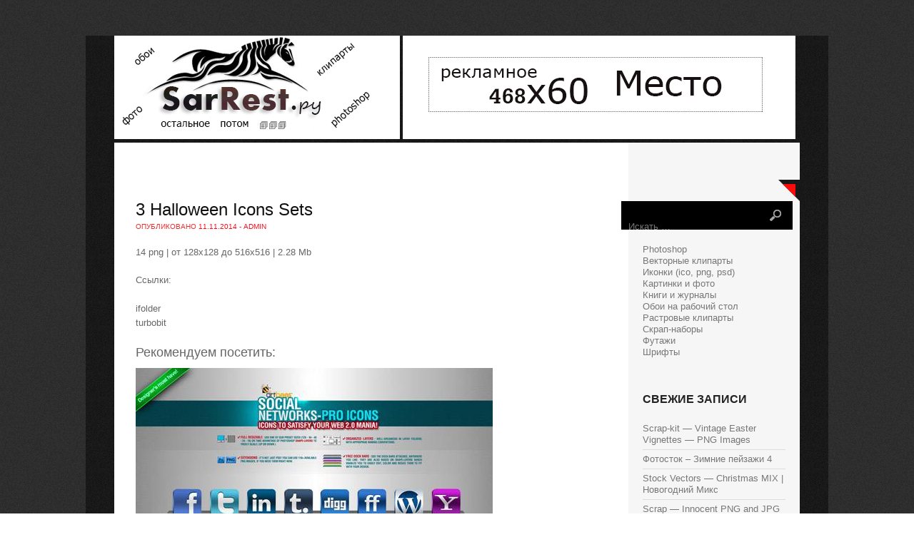

--- FILE ---
content_type: text/html
request_url: https://sarrest.ru/archives/14762
body_size: 15630
content:
<!DOCTYPE html>
<html lang="ru-RU">
<head>

<meta charset="UTF-8" />

<title>3 Halloween Icons Sets | SarRest - Фото сайт</title>
<link rel="shortcut icon" href="/favicon.ico" />	



<link href='http://fonts.googleapis.com/css?family=Bitter:400,700' rel='stylesheet' type='text/css'>
<link href='http://fonts.googleapis.com/css?family=Lato:400,300,700,900' rel='stylesheet' type='text/css'>

<!--[if lt IE 9]>
<script src="/wp-content/themes/rest/js/html5.js" type="text/javascript"></script>
<![endif]-->


<!--Plugin WP Missed Schedule 2013.1231.2013 Build 2014-09-13 Active - Tag 6707293c0218e2d8b7aa38d418ffa608-->

<!-- This website is patched against a big problem not solved from WordPress 2.5+ to date -->




<link rel='stylesheet' id='yarppWidgetCss-css'  href='/wp-content/plugins/yet-another-related-posts-plugin/style/widget.css?ver=4.0' type='text/css' media='all' />
<link rel='stylesheet' id='style-css'  href='/wp-content/themes/rest/style.css?ver=4.0' type='text/css' media='all' />
<link rel='stylesheet' id='grid-css'  href='/wp-content/themes/rest/css/grid.css?ver=4.0' type='text/css' media='all' />
<link rel='stylesheet' id='theme-css'  href='/wp-content/themes/rest/css/theme.css?ver=4.0' type='text/css' media='all' />
<link rel='stylesheet' id='yarpp-thumbnails-yarpp-thumbnail-css'  href='/wp-content/plugins/yet-another-related-posts-plugin/includes/styles_thumbnails.css.php?width=120&#038;height=120&#038;ver=4.2.4' type='text/css' media='all' />
<script type='text/javascript' src='/wp-includes/js/jquery/jquery.js?ver=1.11.1'></script>
<script type='text/javascript' src='/wp-includes/js/jquery/jquery-migrate.min.js?ver=1.2.1'></script>

 
<link rel='prev' title='Рождественская распродажа 2014 #1 &#8212;  Растровый клипарт' href='/archives/304093' />
<link rel='next' title='Клипарты &#8212; Для Красивого оформления _ часть №2' href='/archives/185029' />

<link rel='canonical' href='/archives/14762' />


<!-- platinum seo pack 1.3.8 -->

<meta name="description" content="14 png | от 128х128 до 516х516 | 2.28 MbСсылки:ifolder turbobit" />
<meta name="keywords" content="Иконки (ico, png, psd)" />

<!-- /platinum one seo pack -->
</head>

<body class="single single-post postid-14762 single-format-standard">
<div id="outer" class="cf">
<div id="page" class="hfeed site container_8">
	<header id="masthead" class="site-header cf" role="banner">	
		<a href="/" title="SarRest &#8212; Фото сайт" rel="home">
		<img src="/logo.png" border="0" alt="SarRest &#8212; Фото сайт">
		</a>
<img src="/rek.png" width="100%" border="0">
	</header><!-- #masthead .site-header -->

	<style>
.adstext {width: 700px;}
.adstext {padding: 10px 10px 10px 10px;}
</style>

<div id="main" class="site-main cf">
<div class="adstext">

<br>

<br>
</div>
<div id="primary" class="content-area grid_6">
			<div id="content" class="site-content" role="main">

			
				<article id="post-14762" class="post-14762 post type-post status-publish format-standard has-post-thumbnail hentry category-ikonki-ico-png-psd">
	<header class="entry-header">
		<h1 class="entry-title">3 Halloween Icons Sets</h1>

		<div class="entry-meta">
			Опубликовано <a href="/archives/14762" title="00:42" rel="bookmark"><time class="entry-date" datetime="2014-11-11T00:42:23+00:00" pubdate>11.11.2014</time></a><span class="byline"> - <span class="author vcard"><a class="url fn n" href="/archives/author/admin" title="Просмотреть все сообщения admin" rel="author">admin</a></span></span>		</div><!-- .entry-meta -->
	</header><!-- .entry-header -->

	<div class="entry-content">
		<p>  14 png | от 128х128 до 516х516 | 2.28 Mb</p>
<p>Ссылки:</p>
<p>ifolder <br />turbobit</p>
<div class='yarpp-related'>
<h3>Рекомендуем посетить:</h3>
<div class="yarpp-thumbnails-horizontal">
<a class='yarpp-thumbnail' href='/archives/25880' title='Social Networks Pro Icons &#8212; GraphicRiver'>
<img width="85" height="120" src="/wp-content/uploads/2014/11/jaRPwSr1lS.jpg" class="attachment-yarpp-thumbnail wp-post-image" alt="jaRPwSr1lS.jpg" /><span class="yarpp-thumbnail-title">Social Networks Pro Icons &#8212; GraphicRiver</span></a>
<a class='yarpp-thumbnail' href='/archives/127987' title='54 Original Vector twitter'>
<img width="120" height="89" src="/wp-content/uploads/2014/11/wboLKQtaWy.jpg" class="attachment-yarpp-thumbnail wp-post-image" alt="wboLKQtaWy.jpg" /><span class="yarpp-thumbnail-title">54 Original Vector twitter</span></a>
<a class='yarpp-thumbnail' href='/archives/128057' title='Social Network Icons Pack'>
<img width="88" height="120" src="/wp-content/uploads/2014/11/QMbZo6GtIs.jpg" class="attachment-yarpp-thumbnail wp-post-image" alt="QMbZo6GtIs.jpg" /><span class="yarpp-thumbnail-title">Social Network Icons Pack</span></a>
<a class='yarpp-thumbnail' href='/archives/140350' title='Business Icon Pack'>
<img width="120" height="108" src="/wp-content/uploads/2014/11/2qqQAGRWqf.jpg" class="attachment-yarpp-thumbnail wp-post-image" alt="2qqQAGRWqf.jpg" /><span class="yarpp-thumbnail-title">Business Icon Pack</span></a>
</div>
</div>
			</div><!-- .entry-content -->
	<footer class="entry-meta">
		Рубрика: <a href="/razdel/ikonki-ico-png-psd" rel="category tag">Иконки (ico, png, psd)</a>. 
			</footer><!-- .entry-meta -->
</article><!-- #post-14762 -->

				

	<div id="comments" class="comments-area">

	
	
	
									<div id="respond" class="comment-respond">
				<h3 id="reply-title" class="comment-reply-title">Добавить комментарий <small><a id="cancel-comment-reply-link" href="/archives/14762#respond" style="display:none;">Отменить ответ</a></small></h3>
									<form action="/wp-comments-post.php" method="post" id="commentform" class="comment-form">
																			<p class="comment-notes">Ваш e-mail не будет опубликован. Обязательные поля помечены <span class="required">*</span></p>							<p class="comment-form-author"><label for="author">Имя <span class="required">*</span></label> <input id="author" name="author" type="text" value="" size="30" aria-required='true' /></p>
<p class="comment-form-email"><label for="email">E-mail <span class="required">*</span></label> <input id="email" name="email" type="text" value="" size="30" aria-required='true' /></p>
<p class="comment-form-url"><label for="url">Сайт</label> <input id="url" name="url" type="text" value="" size="30" /></p>
												<p class="comment-form-comment"><label for="comment">Комментарий</label> <textarea id="comment" name="comment" cols="45" rows="8" aria-required="true"></textarea></p>						<p class="form-allowed-tags">Можно использовать следующие <abbr title="HyperText Markup Language">HTML</abbr>-теги и атрибуты:  <code>&lt;a href=&quot;&quot; title=&quot;&quot;&gt; &lt;abbr title=&quot;&quot;&gt; &lt;acronym title=&quot;&quot;&gt; &lt;b&gt; &lt;blockquote cite=&quot;&quot;&gt; &lt;cite&gt; &lt;code&gt; &lt;del datetime=&quot;&quot;&gt; &lt;em&gt; &lt;i&gt; &lt;q cite=&quot;&quot;&gt; &lt;strike&gt; &lt;strong&gt; </code></p>						<p class="form-submit">
							<input name="submit" type="submit" id="submit" value="Отправить комментарий" />
							<input type='hidden' name='comment_post_ID' value='14762' id='comment_post_ID' />
<input type='hidden' name='comment_parent' id='comment_parent' value='0' />
						</p>
											</form>
							</div><!-- #respond -->
			
</div><!-- #comments .comments-area -->																																																											
			
			</div><!-- #content .site-content -->
		</div><!-- #primary .content-area -->


<div id="secondary" class="widget-area grid_2" role="complementary">
			<div class="corner"></div>
			<aside id="search-7" class="widget widget_search">
	<form method="get" id="searchform" action="/" role="search">
		<label for="s" class="assistive-text">Искать</label>
		<input type="text" class="field" name="s" value="" id="s" placeholder="Искать &hellip;" />
		<input type="submit" class="submit" name="submit" id="searchsubmit" value="" />
	</form>
</aside><aside id="text-3" class="widget widget_text">			<div class="textwidget"><script
    async="async"
    src="//cdn-rtb.sape.ru/rtb-b/js/270/2/38270.js"
    type="text/javascript">
</script>
<div id="SRTB_131911"></div></div>
		</aside><aside id="nav_menu-9" class="widget widget_nav_menu"><h1 class="widget-title"> </h1><div class="menu-men-container"><ul id="menu-men" class="menu"><li id="menu-item-654" class="menu-item menu-item-type-taxonomy menu-item-object-category menu-item-654"><a href="/razdel/photoshop">Photoshop</a></li>
<li id="menu-item-655" class="menu-item menu-item-type-taxonomy menu-item-object-category menu-item-655"><a href="/razdel/vektornye-kliparty">Векторные клипарты</a></li>
<li id="menu-item-656" class="menu-item menu-item-type-taxonomy menu-item-object-category current-post-ancestor current-menu-parent current-post-parent menu-item-656"><a href="/razdel/ikonki-ico-png-psd">Иконки (ico, png, psd)</a></li>
<li id="menu-item-657" class="menu-item menu-item-type-taxonomy menu-item-object-category menu-item-657"><a href="/razdel/kartinki-i-foto">Картинки и фото</a></li>
<li id="menu-item-658" class="menu-item menu-item-type-taxonomy menu-item-object-category menu-item-658"><a href="/razdel/knigi-i-zhurnaly">Книги и журналы</a></li>
<li id="menu-item-659" class="menu-item menu-item-type-taxonomy menu-item-object-category menu-item-659"><a href="/razdel/oboi-na-rabochij-stol">Обои на рабочий стол</a></li>
<li id="menu-item-660" class="menu-item menu-item-type-taxonomy menu-item-object-category menu-item-660"><a href="/razdel/rastrovye-kliparty">Растровые клипарты</a></li>
<li id="menu-item-661" class="menu-item menu-item-type-taxonomy menu-item-object-category menu-item-661"><a href="/razdel/skrap-nabory">Скрап-наборы</a></li>
<li id="menu-item-662" class="menu-item menu-item-type-taxonomy menu-item-object-category menu-item-662"><a href="/razdel/futazhi">Футажи</a></li>
<li id="menu-item-663" class="menu-item menu-item-type-taxonomy menu-item-object-category menu-item-663"><a href="/razdel/shrifty">Шрифты</a></li>
</ul></div></aside>		<aside id="recent-posts-8" class="widget widget_recent_entries">		<h1 class="widget-title">Свежие записи</h1>		<ul>
					<li>
				<a href="/archives/362853">Scrap-kit &#8212; Vintage Easter Vignettes &#8212; PNG Images</a>
						</li>
					<li>
				<a href="/archives/39157">Фотосток – Зимние пейзажи 4</a>
						</li>
					<li>
				<a href="/archives/193867">Stock Vectors &#8212; Christmas MIX | Новогодний Микс</a>
						</li>
					<li>
				<a href="/archives/389242">Scrap &#8212; Innocent PNG and JPG Files</a>
						</li>
					<li>
				<a href="/archives/312299">Topaz Photoshop Plugins Bundle 2013 DC 31.10.2013 (x86/x64)</a>
						</li>
					<li>
				<a href="/archives/113486">Сборник широкоформатных обоев для рабочего стола (часть 12)</a>
						</li>
					<li>
				<a href="/archives/89722">Scrap kit- Everyday  Memories</a>
						</li>
					<li>
				<a href="/archives/124916">Скрап-набор &#171;Fairytale dreams&#187;</a>
						</li>
					<li>
				<a href="/archives/184216">Творчество Li Kun</a>
						</li>
					<li>
				<a href="/archives/312603">50 Sexy Lingerie Girls HQ Wallpapers Collection Set-1</a>
						</li>
					<li>
				<a href="/archives/88176">Canadian Interiors &#8212; July/August 2011</a>
						</li>
					<li>
				<a href="/archives/303266">Австрийский художник Friedrich von Amerling (1803–1887)</a>
						</li>
					<li>
				<a href="/archives/250517">Векторный клипарт &#8212; сантехник и сервисное обслуживание</a>
						</li>
					<li>
				<a href="/archives/125427">PSD &#8212; Man Longsleeve Mock-up</a>
						</li>
					<li>
				<a href="/archives/253240">Tulips on Blue Sky &#8212; Stock Photos</a>
						</li>
					<li>
				<a href="/archives/326379">Stock Vector &#8212; Logistic icon</a>
						</li>
					<li>
				<a href="/archives/383814">Secret Dreams of Lounge (2014)</a>
						</li>
					<li>
				<a href="/archives/165309">Scrap kit &#8212; Cinema Forever</a>
						</li>
					<li>
				<a href="/archives/249888">Beautiful lady in clouds</a>
						</li>
					<li>
				<a href="/archives/298221">Огненные крылья</a>
						</li>
					<li>
				<a href="/archives/103996">Midnight Icons Pack</a>
						</li>
					<li>
				<a href="/archives/54300">Иконки для рабочего стола (разные размеры)</a>
						</li>
					<li>
				<a href="/archives/296395">HQ Обои на рабочий стол (Часть 126)</a>
						</li>
					<li>
				<a href="/archives/234196">The Interior Design Sourcebook</a>
						</li>
					<li>
				<a href="/archives/68585">Korbin Font Family &#8212; 10 Fonts</a>
						</li>
				</ul>
		</aside>		</div></div><!-- #main .site-main -->

	<div id="bottom" class="container_8">
	<ul>
	
	  
	
			
			</ul>
	
	<div class="clear"> </div>
	</div>
<style>
.clinkss a {color: #FF7F50;}
.clinkss a:hover {color: #FF6347; text-decoration: underline;}
.clinkss {padding: 10px 10px 10px 10px;}
</style>

<div class="clinkss" align="center">
 <script type="text/javascript">
<!--
var _acic={dataProvider:10};(function(){var e=document.createElement("script");e.type="text/javascript";e.async=true;e.src="https://www.acint.net/aci.js";var t=document.getElementsByTagName("script")[0];t.parentNode.insertBefore(e,t)})()
//-->
</script>  
<br><br></div>

<footer id="colophon" class="site-footer">
<div class="site-info"><div class="fcred">
Copyright &copy; 129O-<strong>2O9O</strong> 
<a href="/" title="SarRest &#8212; Фото сайт">SarRest &#8212; Фото сайт</a> - онлайн портал готового решения для начинающего вебмастера.<br>
Все права защищены. При копировании материалов с сайта, ссылка на источник обязательна!
<br>Сайт живет 800 лет. сверх новые технологии.
</div>

<div align="right">
<noindex>
<script async="async" src="https://w.uptolike.com/widgets/v1/zp.js?pid=1424428" type="text/javascript"></script>

<!--LiveInternet counter--><script type="text/javascript"><!--
document.write("<a href='//www.liveinternet.ru/click' "+
"target=_blank><img src='//counter.yadro.ru/hit?t17.1;r"+
escape(document.referrer)+((typeof(screen)=="undefined")?"":
";s"+screen.width+"*"+screen.height+"*"+(screen.colorDepth?
screen.colorDepth:screen.pixelDepth))+";u"+escape(document.URL)+
";"+Math.random()+
"' alt='' title='LiveInternet: показано число просмотров за 24"+
" часа, посетителей за 24 часа и за сегодня' "+
"border='0' width='88' height='31'><\/a>")
//--></script><!--/LiveInternet-->
</noindex>
</div></div>
</footer>
</div></div>

<script type='text/javascript' src='/wp-content/themes/rest/js/superfish.js?ver=20120206'></script>
<script type='text/javascript' src='/wp-content/themes/rest/js/custom.js?ver=20120206'></script>

</body>
</html>

--- FILE ---
content_type: text/css
request_url: https://sarrest.ru/wp-content/themes/rest/css/theme.css?ver=4.0
body_size: 11205
content:
/* Layout */
#outer{
	background: url(../images/outer.png);
	width:1040px;
	margin:50px auto;
	
}

#page{

}

#primary,#secondary{
	padding-top: 30px;
	position: relative;
}
#primary{
	overflow: hidden;
}
#main{
	padding: 0px 0px;
	background: url(../images/main.png) repeat-y;
}

/* Header */
#masthead{
	height:150px;
}

.logo {
	text-align: center;
	margin:0px ;
	background:url(../images/lbg.png) repeat-x;
	height:130px;
}

.logo h1{
	text-transform: uppercase;
	margin:80px 0px 0px 0px;
	font-size: 32px;
	font-weight: 400;
}

.logo h1 a:link, .logo h1 a:visited{
	color:#fff;
}

.logo h2{
	font-size: 16px;
	
}

form#searchform{
	background: #000;
	width:240px;
	float: right;
	height: 40px;
}

#s{
	background: transparent;
	border: none;
	width:175px;
	color:#ddd;
}

#searchsubmit{
	width: 40px;
	height: 40px;
	background: url(../images/sbutton.png) no-repeat;
	border:none;
	box-shadow: none;
}

/* Loader */

.loader{
	width:125px;
	height: 15px;
	margin:100px auto;
	background: url(../images/loader.gif);
}

/* Menu */

.topnavi{
	height:50px;
	text-transform: uppercase;
	font-size: 12px;
	margin-top:40px;
}

	
#submenu {
	margin: 0px 0px;
	padding:0px 0px;
	height:50px;
	}
	
#submenu ul {
	width: auto;
	float:left;
	list-style: none;
	margin: 0;
	padding: 0 10px;
	}
	
#submenu li {
	float: left;
	list-style: none;
	margin: 0;
	padding: 0;
	color: #999;
	font-weight:400;

	}
	
#submenu li a {
	color: #aaa;
	display: block;
    margin: 0;
	padding: 16px 10px 16px 10px;
	text-decoration: none;
	position: relative;
	}

#submenu li a:hover, #submenu li a:active, #submenu .current_page_item a  {
	color: #fff;
	
	}
	
#submenu li a.sf-with-ul {
	padding-right: 10px;
	}	
	

	
#submenu li ul li a, #submenu li ul li a:link, #submenu li ul li a:visited,
#submenu li ul li ul li a, #submenu li ul li ul li a:link, #submenu li ul li ul li a:visited,
#submenu li ul li ul li ul li a, #submenu li ul li ul li ul li a:link, #submenu li ul li ul li ul li a:visited {
	color: #aaa;
	width: 148px; 
	margin: 0;
	padding: 10px 10px;
	border-top:1px solid #333;
	position: relative;
	font-weight:400;

	}
	
#submenu ul li ul li:first-child a,#submenu ul li ul li ul li:first-child a,#submenu ul li ul li ul li ul li:first-child a  {
	border-top:none;

}

	
#submenu li ul li a:hover ,#submenu li ul li ul li a:hover ,#submenu li ul li ul li ul li a:hover {
	color: #fff; 
		}


#submenu li ul {
	z-index: 9999;
	position: absolute;
	left: -999em;
	height: auto;
	width: 170px;
	margin: 0px 0px 0px 0px;
	padding: 5px 5px;
	background:#111;
	border:1px solid #F20B1C;
	}

#submenu li ul a { 
	width: 150px;
	}

#submenu li ul a:hover, #submenu li ul a:active { 
	}

#submenu li ul ul {
	margin: -42px 0 0 175px;
	}

#submenu li:hover ul ul, #submenu li:hover ul ul ul, #submenu li.sfHover ul ul, #submenu li.sfHover ul ul ul {
	left: -999em;
	}

#submenu li:hover ul, #submenu li li:hover ul, #submenu li li li:hover ul, #submenu li.sfHover ul, #submenu li li.sfHover ul, #submenu li li li.sfHover ul {
	left: auto;
	}

#submenu li:hover, #submenu li.sfHover { 
	position: static;
	}
	

/* Posts */

.page-header{
	margin-bottom: 30px;
}

h1.page-title{
	font-size: 18px;
	margin:0px 0px 5px 0px;
	line-height: 100%;
}

.site-content{
	padding: 0px 20px;
}

h2.index-title {
    font-size: 16px;
    padding:0px 0px 0px 20px;
    font-weight: bold;
    margin:0px 0px 30px 0px;
    color:#fff;
    background: #E72D2E;
    line-height: 40px;
    text-transform: uppercase;
}

article.post,article.page{
	margin-bottom: 30px;
}
header.entry-header{
	
}

h1.entry-title{
	margin-bottom: 5px;
	color: #111;
	font-size: 24px;
	font-weight: 400;
	line-height: 100%;
}

h1.entry-title a:link, h1.entry-title a:visited{
	color:#111;
}

.entry-meta{
	font-size: 10px;
	text-transform: uppercase;
	color:#e72d2e;
}

.leftbox{
	position: relative;
	width: 100px;
	float: left;
}
img.postimg{
	margin-bottom: 20px;
}

.rightbox{
	width:540px;
	float:left;
	margin-left:20px;
}

.ddate{
	padding: 10px 0px 0px 0px;
	font-size: 48px;
	line-height: 100%;
	color: #fff;
}
.datebox{
	width:100px;
	height: 100px;
	background:#333;
	text-align: center;
	color: #fff; 

}

.dmonth{
	text-transform: uppercase;
	margin-top: 12px;
	line-height: 100%;

}

.post-author,.post-comments, .post-cats{
	font-size: 10px;
	text-transform: uppercase;
	margin:0px 0px 0px 0px;
	padding:10px 0px;
	border-bottom:1px solid #ddd;
}



/* Sidebar */



/* =Widgets
----------------------------------------------- */

.widget {
	margin: 0 0px 30px 0px;

	
}

h1.widget-title, h3.sidetitl {
    font-size: 16px;
    line-height: 100%;
    padding:0px 0px 20px 10px;
    font-weight: bold;
    margin:0px;
    color:#222;
    text-transform: uppercase;
}

.widget ul {
    list-style-type: none;
    margin: 0px;
    padding: 0px 10px 20px 10px;
}

.widget li {
    list-style-type: none;
    margin: 0px;
    padding: 0px;
}

.widget ul ul {
    list-style-type: none;
    background-repeat: no-repeat;
    margin: 0px;
    padding: 0px 0px;
}

.widget ul li {
    list-style-type: none;
    margin: 0px;
    margin: 0px 0px;
    color: #777;
}

.widget ul li a:link,.widget ul li a:visited {
    color: #777;
    text-decoration: none;
}

.widget ul li a:hover{
	color:#F5634A;
}

.widget.widget_categories ul li,.widget.widget_pages ul li,.widget.widget_archive ul li,.widget.widget_links ul li,.widget.widget_meta ul li {
    border-bottom: 1px solid #ddd;
    padding: 5px 0px;
}

.widget.widget_recent_entries ul li  {
	padding: 5px 0px;
     border-bottom: 1px solid #ddd;
}

.widget ul#recentcomments li.recentcomments {
     border-bottom: 1px solid #ddd;
    padding: 7px 0;
}

.widget .textwidget p {
    padding: 0px 10px;
    line-height: 1.6;
}

.widget .tagcloud {
    padding: 0px 0px 20px 0px;
}

.widget .tagcloud a{
	color:#F5634A;
}

.widget #calendar_wrap{
	padding:0px 20px 20px 20px;
	color: #fff;
}

.squarebanner{
	margin:0px 0px 30px 0px;
}

.squarebanner ul{
	margin:0px 0px 0px 0px;
	padding:0px 10px 0px 10px !important;


}

.squarebanner ul li{
	margin:10px 10px 0px 0px;
	list-style:none;
	float:left;
}

.squarebanner ul li img{
	width:90px;
	height:90px;
}

li.rbanner{
	margin-right:0px!important;
}

.corner{
	width:30px;
	height: 30px;
	background: url(../images/corner.png); 
	position:absolute;
	top:0px;
	right: -10px;
}

/* Footer widgets */


#bottom{
	margin:0px;
	padding:10px 0px 30px 0px;

	}

#bottom ul{
	margin:0px;
	padding:0px;
}

h3.bothead{
    font-size: 16px;
    margin-bottom: 10px;
    padding-bottom:10px;
	color:#fff;
	text-transform: uppercase;
	}
	
.botwid{
	padding:30px 0px;
	color:#aaa;
	list-style:none;
	width:280px;
	float:left;

	}
	
.botwid ul {
	list-style-type: none;
	margin:  0px;
	padding: 0px 0px 0px 0px ;


	}
.botwid li{
	list-style-type: none;
	margin: 0 ;
	padding: 0px 0px;
   border-bottom: 1px solid #303030;
	}
.botwid ul ul  {
	list-style-type: none;
	margin: 0;
	padding: 0px 0px 0px 0px;
	background-repeat:no-repeat;
		}

.botwid ul ul ul{
	list-style-type: none;
	margin: 0;
	padding: 0;
	border:0;
	}

.botwid ul ul ul ul{
	list-style-type: none;
	margin: 0;
	padding: 0;
	border:0;

	}

.botwid ul li {
	height:100%;
	line-height:18px;
	clear: left;	
	list-style-type: none;
	}
	
.botwid ul li a:link, .botwid ul li a:visited  {
	
	color: #9d9d9d;
	text-decoration: none;
	padding: 7px 0px 7px 0px;
	display:block;


	}

.botwid ul li a:hover{

	color: #fff;
	}

.botwid p{
	padding: 7px 0px;
	margin:0;
	line-height:150%;
	}

.botwid table {
	width:100%;
	text-align:center;
	color:#787d7f;
	}			
.botwid ul#recentcomments li.recentcomments {
     border-bottom: 1px solid #303030;
    padding: 7px 0;
}


/* COMMENTS */
#comments {
    margin: 0px 0px 0px 0px;
    padding: 0px 0px;
  
}

h2.comments-title {
    padding: 10px 0px;
    font-size: 16px;
    margin: 0px 0px 20px 0px;
    color: #111;
    font-weight:700;
    text-transform: uppercase;
 
}

#comments ol.commentlist {
    clear: both;
    overflow: hidden;
    list-style: none;
    margin: 0;
}
.space{
	height:30px;
	display:block;
}
#comments ol.commentlist li.comment,#comments ol.commentlist li.pingback {
    margin: 0px 0px;
    padding: 0px 0px;
    
}

ol.commentlist li .comment-author a:link,ol.commentlist li .comment-author a:visited {
    color: #333;
    font-weight: 700;
    text-decoration: none!important;
}

cite.fn {
    color: #eee;
    font-style: normal;
    font-size: 16px;
}
ol.commentlist li footer{
	padding:10px 0px;
}
ol.commentlist li .comment-author .avatar {
    float: left;
    margin: 0px 10px 0px 0px;
}

ol.commentlist li .comment-meta .commentmetadata {
    color: #000;

}

ol.commentlist li .comment-meta a {
    color: #777;
    text-decoration: none!important;
}
.comment-content{
	margin-top:5px;
	border-top: 1px solid #ccc;
	line-height: 1.6;
}
ol.commentlist li p {

    margin: 10px 0px;
    padding: 10px 0px;
}

ol.commentlist li .reply {
    margin-top: 10px;
}

ol.commentlist li .reply a {
    background: #565656;
    color: #fff;
    text-decoration: none;
    padding: 3px 10px;
    -webkit-border-radius: 3px;
    -moz-border-radius: 3px;
    border-radius: 3px;
    font-size: 12px;
}

ol.commentlist li ul.children {
    list-style: none;
    text-indent: 0;
    margin: 0px 0 0 0px 50px;
}

.comment-nav {
    height: 20px;
    padding: 5px;
}

.comment-nav a:link,.comment-nav a:visited {
    color: #777;
}

#respond {
    margin: 50px 0;

}

#respond h3 {
    font-size: 16px;
    font-weight: 700;
    color: #222;
    padding: 5px 0px;
    margin:0px 0px;
}

#commentform {
    padding: 0px 0px;
}

#commentform p {
    color: #777;
    margin: 5px 0;
}

.form-allowed-tags{
	font-size:13px;
}

#respond label {
    display:inline;
    color: #777;
    padding: 5px 0;
}

#respond input {
    background: #fff;
    border: 1px solid #ddd;
    color: #777;
    margin: 0 10px 10px 0;
    padding: 5px;
}

#commentform input {
    width: 50%;
    display:block;
    margin-top:5px;
}

#respond input#submit {
	width:130px;
    background:#eee;
    color: #555;
    cursor: pointer;
    margin: 10px 0;
    padding: 5px 10px;
    border: 1px solid #bbb;
    -webkit-border-radius: 3px;
    -moz-border-radius: 3px;
    border-radius: 3px;
}

textarea#comment {
    display:block;
    margin-top:5px;
    background: #fff;
    border: 1px solid #ddd;
    width: 70%;
    color: #333;
    margin: 5px 0 0;
    padding: 10px 10px;
}


.form-allowed-tags{
	padding:20px 0px;

}

ol.commentlist li .comment-author,ol.commentlist li .comment-author .fn {
    color: #333;
}

ol.commentlist li .comment-meta,#respond label small {
    font-size: 10px;
}

ol.commentlist li ul.children li.depth-2,ol.commentlist li ul.children li.depth-3,ol.commentlist li ul.children li.depth-4,ol.commentlist li ul.children li.depth-5 {
    margin: 0 0 0 50px;
}	
	




/* Pagination */
.pagination{
color:#fff;
	margin:0px 0px 40px 0px;
}

.pagination a,.pagination span{
color:#fff;
	margin-right:10px;
}

/* Footer */

.site-footer{
	
	padding:20px 0px;
	font-size:14px;
	text-align: center;
	margin-bottom: 30px;
}

.fcred{
	color:#777;
	padding:0px 30px;
}

.fcred a:link, .fcred a:visited{
	color:#777;
	text-decoration:none;
	
}

--- FILE ---
content_type: application/javascript;charset=utf-8
request_url: https://w.uptolike.com/widgets/v1/version.js?cb=cb__utl_cb_share_1768759020854539
body_size: 397
content:
cb__utl_cb_share_1768759020854539('1ea92d09c43527572b24fe052f11127b');